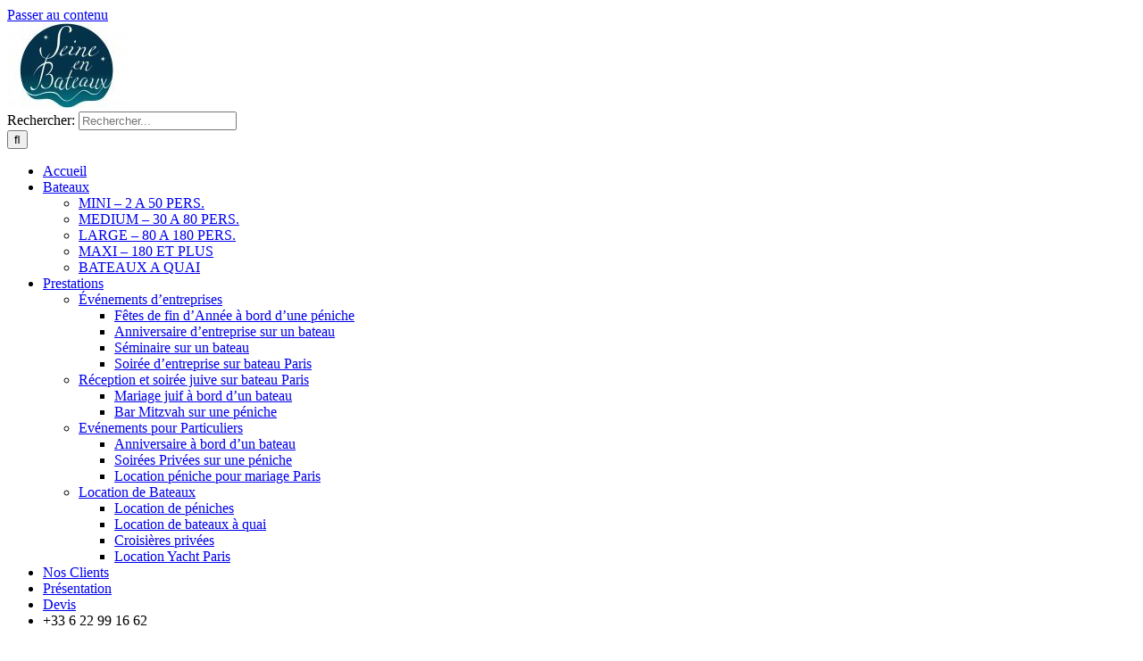

--- FILE ---
content_type: text/html; charset=UTF-8
request_url: https://www.seine-en-bateaux.com/conditions/
body_size: 16617
content:
<!DOCTYPE html><html class="avada-html-layout-wide avada-html-header-position-top" lang="fr-FR" prefix="og: http://ogp.me/ns# fb: http://ogp.me/ns/fb#"><head><script data-no-optimize="1">var litespeed_docref=sessionStorage.getItem("litespeed_docref");litespeed_docref&&(Object.defineProperty(document,"referrer",{get:function(){return litespeed_docref}}),sessionStorage.removeItem("litespeed_docref"));</script> <meta http-equiv="X-UA-Compatible" content="IE=edge" /><meta http-equiv="Content-Type" content="text/html; charset=utf-8"/><meta name="viewport" content="width=device-width, initial-scale=1" /><meta name='robots' content='index, follow, max-image-preview:large, max-snippet:-1, max-video-preview:-1' /> <script data-cfasync="false" data-pagespeed-no-defer>var gtm4wp_datalayer_name = "dataLayer";
	var dataLayer = dataLayer || [];</script> <title>Conditions - Seine-En-Bateaux</title><link rel="canonical" href="https://www.seine-en-bateaux.com/conditions/" /><meta name="twitter:label1" content="Durée de lecture estimée" /><meta name="twitter:data1" content="11 minutes" /> <script type="application/ld+json" class="yoast-schema-graph">{"@context":"https://schema.org","@graph":[{"@type":"WebPage","@id":"https://www.seine-en-bateaux.com/conditions/","url":"https://www.seine-en-bateaux.com/conditions/","name":"Conditions - Seine-En-Bateaux","isPartOf":{"@id":"https://www.seine-en-bateaux.com/#website"},"datePublished":"2024-04-07T10:27:30+00:00","dateModified":"2024-04-22T09:37:25+00:00","breadcrumb":{"@id":"https://www.seine-en-bateaux.com/conditions/#breadcrumb"},"inLanguage":"fr-FR","potentialAction":[{"@type":"ReadAction","target":["https://www.seine-en-bateaux.com/conditions/"]}]},{"@type":"BreadcrumbList","@id":"https://www.seine-en-bateaux.com/conditions/#breadcrumb","itemListElement":[{"@type":"ListItem","position":1,"name":"Accueil","item":"https://www.seine-en-bateaux.com/"},{"@type":"ListItem","position":2,"name":"Conditions"}]},{"@type":"WebSite","@id":"https://www.seine-en-bateaux.com/#website","url":"https://www.seine-en-bateaux.com/","name":"Seine-En-Bateaux","description":"","publisher":{"@id":"https://www.seine-en-bateaux.com/#organization"},"potentialAction":[{"@type":"SearchAction","target":{"@type":"EntryPoint","urlTemplate":"https://www.seine-en-bateaux.com/?s={search_term_string}"},"query-input":{"@type":"PropertyValueSpecification","valueRequired":true,"valueName":"search_term_string"}}],"inLanguage":"fr-FR"},{"@type":"Organization","@id":"https://www.seine-en-bateaux.com/#organization","name":"Seine-En-Bateaux","url":"https://www.seine-en-bateaux.com/","logo":{"@type":"ImageObject","inLanguage":"fr-FR","@id":"https://www.seine-en-bateaux.com/#/schema/logo/image/","url":"https://www.seine-en-bateaux.com/wp-content/uploads/2016/04/Logo-SeineEnBateauxRVB-1-e1461229944859.jpg","contentUrl":"https://www.seine-en-bateaux.com/wp-content/uploads/2016/04/Logo-SeineEnBateauxRVB-1-e1461229944859.jpg","width":134,"height":95,"caption":"Seine-En-Bateaux"},"image":{"@id":"https://www.seine-en-bateaux.com/#/schema/logo/image/"},"sameAs":["https://www.facebook.com/seineenbateaux75003/"]}]}</script> <link rel='dns-prefetch' href='//cdn.canvasjs.com' /><link rel='dns-prefetch' href='//www.googletagmanager.com' /><link rel='dns-prefetch' href='//pagead2.googlesyndication.com' /><link rel="alternate" type="application/rss+xml" title="Seine-En-Bateaux &raquo; Flux" href="https://www.seine-en-bateaux.com/feed/" /><link rel="alternate" type="application/rss+xml" title="Seine-En-Bateaux &raquo; Flux des commentaires" href="https://www.seine-en-bateaux.com/comments/feed/" /><link rel="alternate" title="oEmbed (JSON)" type="application/json+oembed" href="https://www.seine-en-bateaux.com/wp-json/oembed/1.0/embed?url=https%3A%2F%2Fwww.seine-en-bateaux.com%2Fconditions%2F" /><link rel="alternate" title="oEmbed (XML)" type="text/xml+oembed" href="https://www.seine-en-bateaux.com/wp-json/oembed/1.0/embed?url=https%3A%2F%2Fwww.seine-en-bateaux.com%2Fconditions%2F&#038;format=xml" /><meta name="description" content="CONDITIONS GENERALES DE VENTE
BELANA CROISIERES SARL
&nbsp;
Article 1. Objet
Les présentes conditions générales s&#039;appliquent à l&#039;ensemble des prestations proposées par Bélana Croisières: sur bateaux naviguant, à quai et sur les prestations associées telles que par exemple : la restauration, les animations…
Ces conditions générales de vente prévalent sur toutes"/><meta property="og:locale" content="fr_FR"/><meta property="og:type" content="article"/><meta property="og:site_name" content="Seine-En-Bateaux"/><meta property="og:title" content="Conditions - Seine-En-Bateaux"/><meta property="og:description" content="CONDITIONS GENERALES DE VENTE
BELANA CROISIERES SARL
&nbsp;
Article 1. Objet
Les présentes conditions générales s&#039;appliquent à l&#039;ensemble des prestations proposées par Bélana Croisières: sur bateaux naviguant, à quai et sur les prestations associées telles que par exemple : la restauration, les animations…
Ces conditions générales de vente prévalent sur toutes"/><meta property="og:url" content="https://www.seine-en-bateaux.com/conditions/"/><meta property="article:modified_time" content="2024-04-22T09:37:25+01:00"/><meta property="og:image" content="https://www.seine-en-bateaux.com/wp-content/uploads/2016/04/Logo-SeineEnBateauxRVB-1-e1461229944859.jpg"/><meta property="og:image:width" content="134"/><meta property="og:image:height" content="95"/><meta property="og:image:type" content="image/jpeg"/><style id="litespeed-ccss">html{--wp-admin--admin-bar--height:32px;scroll-padding-top:var(--wp-admin--admin-bar--height)}@media screen and (max-width:782px){html{--wp-admin--admin-bar--height:46px}}</style><link rel="preload" data-asynced="1" data-optimized="2" as="style" onload="this.onload=null;this.rel='stylesheet'" href="https://www.seine-en-bateaux.com/wp-content/litespeed/ucss/0485dbefe5595d98f61581ecf01bab59.css?ver=372c8" /><script type="litespeed/javascript">!function(a){"use strict";var b=function(b,c,d){function e(a){return h.body?a():void setTimeout(function(){e(a)})}function f(){i.addEventListener&&i.removeEventListener("load",f),i.media=d||"all"}var g,h=a.document,i=h.createElement("link");if(c)g=c;else{var j=(h.body||h.getElementsByTagName("head")[0]).childNodes;g=j[j.length-1]}var k=h.styleSheets;i.rel="stylesheet",i.href=b,i.media="only x",e(function(){g.parentNode.insertBefore(i,c?g:g.nextSibling)});var l=function(a){for(var b=i.href,c=k.length;c--;)if(k[c].href===b)return a();setTimeout(function(){l(a)})};return i.addEventListener&&i.addEventListener("load",f),i.onloadcssdefined=l,l(f),i};"undefined"!=typeof exports?exports.loadCSS=b:a.loadCSS=b}("undefined"!=typeof global?global:this);!function(a){if(a.loadCSS){var b=loadCSS.relpreload={};if(b.support=function(){try{return a.document.createElement("link").relList.supports("preload")}catch(b){return!1}},b.poly=function(){for(var b=a.document.getElementsByTagName("link"),c=0;c<b.length;c++){var d=b[c];"preload"===d.rel&&"style"===d.getAttribute("as")&&(a.loadCSS(d.href,d,d.getAttribute("media")),d.rel=null)}},!b.support()){b.poly();var c=a.setInterval(b.poly,300);a.addEventListener&&a.addEventListener("load",function(){b.poly(),a.clearInterval(c)}),a.attachEvent&&a.attachEvent("onload",function(){a.clearInterval(c)})}}}(this);</script> <script type="litespeed/javascript" data-src="https://www.seine-en-bateaux.com/wp-includes/js/jquery/jquery.min.js?ver=3.7.1" id="jquery-core-js"></script> 
 <script type="litespeed/javascript" data-src="https://www.googletagmanager.com/gtag/js?id=GT-55JW7BF" id="google_gtagjs-js"></script> <script id="google_gtagjs-js-after" type="litespeed/javascript">window.dataLayer=window.dataLayer||[];function gtag(){dataLayer.push(arguments)}
gtag("set","linker",{"domains":["www.seine-en-bateaux.com"]});gtag("js",new Date());gtag("set","developer_id.dZTNiMT",!0);gtag("config","GT-55JW7BF")</script> <meta name="generator" content="Powered by LayerSlider 8.1.2 - Build Heros, Sliders, and Popups. Create Animations and Beautiful, Rich Web Content as Easy as Never Before on WordPress." /><link rel="https://api.w.org/" href="https://www.seine-en-bateaux.com/wp-json/" /><link rel="alternate" title="JSON" type="application/json" href="https://www.seine-en-bateaux.com/wp-json/wp/v2/pages/1326" /><link rel="EditURI" type="application/rsd+xml" title="RSD" href="https://www.seine-en-bateaux.com/xmlrpc.php?rsd" /><meta name="generator" content="WordPress 6.9" /><link rel='shortlink' href='https://www.seine-en-bateaux.com/?p=1326' /> <script type="litespeed/javascript">(function(i,s,o,g,r,a,m){i.GoogleAnalyticsObject=r;i[r]=i[r]||function(){(i[r].q=i[r].q||[]).push(arguments)},i[r].l=1*new Date();a=s.createElement(o),m=s.getElementsByTagName(o)[0];a.async=1;a.src=g;m.parentNode.insertBefore(a,m)})(window,document,'script','https://www.google-analytics.com/analytics.js','ga');ga('create','UA-12601407-1','auto');ga('require','displayfeatures');ga('require','linkid');ga('set','anonymizeIp',!0);ga('set','forceSSL',!0);ga('send','pageview')</script> <meta name="generator" content="Site Kit by Google 1.170.0" /> <script data-cfasync="false" data-pagespeed-no-defer type="text/javascript">var dataLayer_content = {"pagePostType":"page","pagePostType2":"single-page","pagePostAuthor":"benjamin.simon"};
	dataLayer.push( dataLayer_content );</script> <script data-cfasync="false" data-pagespeed-no-defer type="text/javascript">(function(w,d,s,l,i){w[l]=w[l]||[];w[l].push({'gtm.start':
new Date().getTime(),event:'gtm.js'});var f=d.getElementsByTagName(s)[0],
j=d.createElement(s),dl=l!='dataLayer'?'&l='+l:'';j.async=true;j.src=
'//www.googletagmanager.com/gtm.js?id='+i+dl;f.parentNode.insertBefore(j,f);
})(window,document,'script','dataLayer','GTM-KT84WCX');</script> <meta name="google-adsense-platform-account" content="ca-host-pub-2644536267352236"><meta name="google-adsense-platform-domain" content="sitekit.withgoogle.com">
 <script type="litespeed/javascript" data-src="https://pagead2.googlesyndication.com/pagead/js/adsbygoogle.js?client=ca-pub-8829791237861824&amp;host=ca-host-pub-2644536267352236" crossorigin="anonymous"></script> <link rel="icon" href="https://www.seine-en-bateaux.com/wp-content/uploads/2016/04/cropped-Logo-SeineEnBateauxRVB-e1461229779700-32x32.jpg" sizes="32x32" /><link rel="icon" href="https://www.seine-en-bateaux.com/wp-content/uploads/2016/04/cropped-Logo-SeineEnBateauxRVB-e1461229779700-192x192.jpg" sizes="192x192" /><link rel="apple-touch-icon" href="https://www.seine-en-bateaux.com/wp-content/uploads/2016/04/cropped-Logo-SeineEnBateauxRVB-e1461229779700-180x180.jpg" /><meta name="msapplication-TileImage" content="https://www.seine-en-bateaux.com/wp-content/uploads/2016/04/cropped-Logo-SeineEnBateauxRVB-e1461229779700-270x270.jpg" /></head><body class="wp-singular page-template-default page page-id-1326 custom-background wp-theme-Avada unselectable fusion-image-hovers fusion-pagination-sizing fusion-button_type-flat fusion-button_span-no fusion-button_gradient-linear avada-image-rollover-circle-yes avada-image-rollover-yes avada-image-rollover-direction-left fusion-body ltr no-tablet-sticky-header no-mobile-sticky-header no-mobile-slidingbar fusion-disable-outline fusion-sub-menu-fade mobile-logo-pos-left layout-wide-mode avada-has-boxed-modal-shadow-none layout-scroll-offset-full avada-has-zero-margin-offset-top fusion-top-header menu-text-align-center mobile-menu-design-modern fusion-show-pagination-text fusion-header-layout-v1 avada-responsive avada-footer-fx-none avada-menu-highlight-style-background fusion-search-form-classic fusion-main-menu-search-overlay fusion-avatar-square avada-sticky-shrinkage avada-dropdown-styles avada-blog-layout-large avada-blog-archive-layout-large avada-header-shadow-yes avada-menu-icon-position-left avada-has-megamenu-shadow avada-has-mainmenu-dropdown-divider avada-has-header-100-width avada-has-breadcrumb-mobile-hidden avada-has-titlebar-hide avada-has-pagination-padding avada-flyout-menu-direction-fade avada-ec-views-v1" data-awb-post-id="1326">
<a class="skip-link screen-reader-text" href="#content">Passer au contenu</a><div id="boxed-wrapper"><div id="wrapper" class="fusion-wrapper"><div id="home" style="position:relative;top:-1px;"></div><header class="fusion-header-wrapper fusion-header-shadow"><div class="fusion-header-v1 fusion-logo-alignment fusion-logo-left fusion-sticky-menu-1 fusion-sticky-logo- fusion-mobile-logo-  fusion-mobile-menu-design-modern"><div class="fusion-header-sticky-height"></div><div class="fusion-header"><div class="fusion-row"><div class="fusion-logo" data-margin-top="31px" data-margin-bottom="31px" data-margin-left="0px" data-margin-right="0px">
<a class="fusion-logo-link"  href="https://www.seine-en-bateaux.com/" >
<img data-lazyloaded="1" src="[data-uri]" data-src="https://www.seine-en-bateaux.com/wp-content/uploads/2016/04/Logo-SeineEnBateauxRVB-1-e1461229944859.jpg" data-srcset="https://www.seine-en-bateaux.com/wp-content/uploads/2016/04/Logo-SeineEnBateauxRVB-1-e1461229944859.jpg 1x, https://www.seine-en-bateaux.com/wp-content/uploads/2016/04/Logo-SeineEnBateauxRVB-e1461229779700.jpg 2x" width="134" height="95" style="max-height:95px;height:auto;" alt="Seine-En-Bateaux Logo" data-retina_logo_url="https://www.seine-en-bateaux.com/wp-content/uploads/2016/04/Logo-SeineEnBateauxRVB-e1461229779700.jpg" class="fusion-standard-logo" />
</a></div><nav class="fusion-main-menu" aria-label="Menu principal"><div class="fusion-overlay-search"><form role="search" class="searchform fusion-search-form  fusion-search-form-classic" method="get" action="https://www.seine-en-bateaux.com/"><div class="fusion-search-form-content"><div class="fusion-search-field search-field">
<label><span class="screen-reader-text">Rechercher:</span>
<input type="search" value="" name="s" class="s" placeholder="Rechercher..." required aria-required="true" aria-label="Rechercher..."/>
</label></div><div class="fusion-search-button search-button">
<input type="submit" class="fusion-search-submit searchsubmit" aria-label="Recherche" value="&#xf002;" /></div></div></form><div class="fusion-search-spacer"></div><a href="#" role="button" aria-label="Fermer la recherche" class="fusion-close-search"></a></div><ul id="menu-menu-1" class="fusion-menu"><li  id="menu-item-4292"  class="menu-item menu-item-type-post_type menu-item-object-page menu-item-home menu-item-4292"  data-item-id="4292"><a  href="https://www.seine-en-bateaux.com/" class="fusion-background-highlight"><span class="menu-text">Accueil</span></a></li><li  id="menu-item-355"  class="menu-item menu-item-type-custom menu-item-object-custom menu-item-has-children menu-item-355 fusion-dropdown-menu"  data-item-id="355"><a  href="#" class="fusion-background-highlight"><span class="menu-text">Bateaux</span></a><ul class="sub-menu"><li  id="menu-item-231"  class="menu-item menu-item-type-post_type menu-item-object-page menu-item-231 fusion-dropdown-submenu" ><a  href="https://www.seine-en-bateaux.com/mini/" class="fusion-background-highlight"><span>MINI &#8211; 2 A 50 PERS.</span></a></li><li  id="menu-item-240"  class="menu-item menu-item-type-post_type menu-item-object-page menu-item-240 fusion-dropdown-submenu" ><a  href="https://www.seine-en-bateaux.com/medium/" class="fusion-background-highlight"><span>MEDIUM &#8211; 30 A 80 PERS.</span></a></li><li  id="menu-item-241"  class="menu-item menu-item-type-post_type menu-item-object-page menu-item-241 fusion-dropdown-submenu" ><a  href="https://www.seine-en-bateaux.com/large/" class="fusion-background-highlight"><span>LARGE &#8211; 80 A 180 PERS.</span></a></li><li  id="menu-item-242"  class="menu-item menu-item-type-post_type menu-item-object-page menu-item-242 fusion-dropdown-submenu" ><a  href="https://www.seine-en-bateaux.com/maxi/" class="fusion-background-highlight"><span>MAXI &#8211; 180 ET PLUS</span></a></li><li  id="menu-item-243"  class="menu-item menu-item-type-post_type menu-item-object-page menu-item-243 fusion-dropdown-submenu" ><a  href="https://www.seine-en-bateaux.com/rive/" class="fusion-background-highlight"><span>BATEAUX A QUAI</span></a></li></ul></li><li  id="menu-item-354"  class="menu-item menu-item-type-custom menu-item-object-custom menu-item-has-children menu-item-354 fusion-dropdown-menu"  data-item-id="354"><a  href="#" class="fusion-background-highlight"><span class="menu-text">Prestations</span></a><ul class="sub-menu"><li  id="menu-item-3236"  class="menu-item menu-item-type-post_type menu-item-object-page menu-item-has-children menu-item-3236 fusion-dropdown-submenu" ><a  href="https://www.seine-en-bateaux.com/evenement-entreprise-sur-bateau-paris/" class="fusion-background-highlight"><span>Événements d&rsquo;entreprises</span></a><ul class="sub-menu"><li  id="menu-item-3316"  class="menu-item menu-item-type-post_type menu-item-object-page menu-item-3316" ><a  href="https://www.seine-en-bateaux.com/evenement-entreprise-sur-bateau-paris/fete-fin-annee-entreprise-sur-bateau-paris/" class="fusion-background-highlight"><span>Fêtes de fin d’Année à bord d&rsquo;une péniche</span></a></li><li  id="menu-item-3237"  class="menu-item menu-item-type-post_type menu-item-object-page menu-item-3237" ><a  href="https://www.seine-en-bateaux.com/evenement-entreprise-sur-bateau-paris/anniversaire-entreprise-bateau-paris-2/" class="fusion-background-highlight"><span>Anniversaire d’entreprise sur un bateau</span></a></li><li  id="menu-item-3238"  class="menu-item menu-item-type-post_type menu-item-object-page menu-item-3238" ><a  href="https://www.seine-en-bateaux.com/evenement-entreprise-sur-bateau-paris/seminaire-sur-bateau-paris/" class="fusion-background-highlight"><span>Séminaire sur un bateau</span></a></li><li  id="menu-item-3543"  class="menu-item menu-item-type-post_type menu-item-object-page menu-item-3543" ><a  href="https://www.seine-en-bateaux.com/evenement-entreprise-sur-bateau-paris/soiree-dentreprise-sur-bateau-paris/" class="fusion-background-highlight"><span>Soirée d’entreprise sur bateau Paris</span></a></li></ul></li><li  id="menu-item-3547"  class="menu-item menu-item-type-post_type menu-item-object-page menu-item-has-children menu-item-3547 fusion-dropdown-submenu" ><a  href="https://www.seine-en-bateaux.com/reception-et-soiree-juive-sur-bateau-paris/" class="fusion-background-highlight"><span>Réception et soirée juive sur bateau Paris</span></a><ul class="sub-menu"><li  id="menu-item-3321"  class="menu-item menu-item-type-post_type menu-item-object-page menu-item-3321" ><a  href="https://www.seine-en-bateaux.com/reception-et-soiree-juive-sur-bateau-paris/location-peniche-pour-mariage-juif-paris/" class="fusion-background-highlight"><span>Mariage juif à bord d&rsquo;un bateau</span></a></li><li  id="menu-item-3266"  class="menu-item menu-item-type-post_type menu-item-object-page menu-item-3266" ><a  href="https://www.seine-en-bateaux.com/reception-et-soiree-juive-sur-bateau-paris/location-peniche-pour-bar-mitzvah-paris/" class="fusion-background-highlight"><span>Bar Mitzvah sur une péniche</span></a></li></ul></li><li  id="menu-item-3338"  class="menu-item menu-item-type-custom menu-item-object-custom menu-item-has-children menu-item-3338 fusion-dropdown-submenu" ><a  href="#" class="fusion-background-highlight"><span>Evénements pour Particuliers</span></a><ul class="sub-menu"><li  id="menu-item-3309"  class="menu-item menu-item-type-post_type menu-item-object-page menu-item-3309" ><a  href="https://www.seine-en-bateaux.com/evenements-particuliers/louer-peniche-anniversaire-a-paris/" class="fusion-background-highlight"><span>Anniversaire à bord d&rsquo;un bateau</span></a></li><li  id="menu-item-3310"  class="menu-item menu-item-type-post_type menu-item-object-page menu-item-3310" ><a  href="https://www.seine-en-bateaux.com/evenements-particuliers/location-peniche-soiree-paris/" class="fusion-background-highlight"><span>Soirées Privées sur une péniche</span></a></li><li  id="menu-item-3645"  class="menu-item menu-item-type-post_type menu-item-object-page menu-item-3645" ><a  href="https://www.seine-en-bateaux.com/evenements-particuliers/location-peniche-mariage-paris/" class="fusion-background-highlight"><span>Location péniche pour mariage Paris</span></a></li></ul></li><li  id="menu-item-3312"  class="menu-item menu-item-type-post_type menu-item-object-page menu-item-has-children menu-item-3312 fusion-dropdown-submenu" ><a  href="https://www.seine-en-bateaux.com/location-bateau-paris/" class="fusion-background-highlight"><span>Location de Bateaux</span></a><ul class="sub-menu"><li  id="menu-item-3314"  class="menu-item menu-item-type-post_type menu-item-object-page menu-item-3314" ><a  href="https://www.seine-en-bateaux.com/location-bateau-paris/location-peniche-paris/" class="fusion-background-highlight"><span>Location de péniches</span></a></li><li  id="menu-item-3313"  class="menu-item menu-item-type-post_type menu-item-object-page menu-item-3313" ><a  href="https://www.seine-en-bateaux.com/location-bateau-paris/location-bateau-a-quai-paris/" class="fusion-background-highlight"><span>Location de bateaux à quai</span></a></li><li  id="menu-item-3357"  class="menu-item menu-item-type-post_type menu-item-object-page menu-item-3357" ><a  href="https://www.seine-en-bateaux.com/location-bateau-paris/croisiere-privee-paris/" class="fusion-background-highlight"><span>Croisières privées</span></a></li><li  id="menu-item-3550"  class="menu-item menu-item-type-post_type menu-item-object-page menu-item-3550" ><a  href="https://www.seine-en-bateaux.com/location-bateau-paris/location-yacht-paris/" class="fusion-background-highlight"><span>Location Yacht Paris</span></a></li></ul></li></ul></li><li  id="menu-item-884"  class="menu-item menu-item-type-post_type menu-item-object-page menu-item-884"  data-item-id="884"><a  href="https://www.seine-en-bateaux.com/references/" class="fusion-background-highlight"><span class="menu-text">Nos Clients</span></a></li><li  id="menu-item-77"  class="menu-item menu-item-type-post_type menu-item-object-page menu-item-77"  data-item-id="77"><a  href="https://www.seine-en-bateaux.com/presentation/" class="fusion-background-highlight"><span class="menu-text">Présentation</span></a></li><li  id="menu-item-1971"  class="menu-item menu-item-type-post_type menu-item-object-page menu-item-1971"  data-item-id="1971"><a  href="https://www.seine-en-bateaux.com/devis/" class="fusion-background-highlight"><span class="menu-text">Devis</span></a></li><li  id="menu-item-3422"  class="menu-item menu-item-type-custom menu-item-object-custom menu-item-3422 fusion-menu-item-button"  data-item-id="3422"><a  class="fusion-background-highlight"><span class="menu-text fusion-button button-default button-large"><span class="button-icon-divider-left"><i class="glyphicon fa-phone-square fas" aria-hidden="true"></i></span><span class="fusion-button-text-left">+33 6 22 99 16 62</span></span></a></li></ul></nav><nav class="fusion-main-menu fusion-sticky-menu" aria-label="Menu principal Sticky"><div class="fusion-overlay-search"><form role="search" class="searchform fusion-search-form  fusion-search-form-classic" method="get" action="https://www.seine-en-bateaux.com/"><div class="fusion-search-form-content"><div class="fusion-search-field search-field">
<label><span class="screen-reader-text">Rechercher:</span>
<input type="search" value="" name="s" class="s" placeholder="Rechercher..." required aria-required="true" aria-label="Rechercher..."/>
</label></div><div class="fusion-search-button search-button">
<input type="submit" class="fusion-search-submit searchsubmit" aria-label="Recherche" value="&#xf002;" /></div></div></form><div class="fusion-search-spacer"></div><a href="#" role="button" aria-label="Fermer la recherche" class="fusion-close-search"></a></div><ul id="menu-menu-2" class="fusion-menu"><li   class="menu-item menu-item-type-post_type menu-item-object-page menu-item-home menu-item-4292"  data-item-id="4292"><a  href="https://www.seine-en-bateaux.com/" class="fusion-background-highlight"><span class="menu-text">Accueil</span></a></li><li   class="menu-item menu-item-type-custom menu-item-object-custom menu-item-has-children menu-item-355 fusion-dropdown-menu"  data-item-id="355"><a  href="#" class="fusion-background-highlight"><span class="menu-text">Bateaux</span></a><ul class="sub-menu"><li   class="menu-item menu-item-type-post_type menu-item-object-page menu-item-231 fusion-dropdown-submenu" ><a  href="https://www.seine-en-bateaux.com/mini/" class="fusion-background-highlight"><span>MINI &#8211; 2 A 50 PERS.</span></a></li><li   class="menu-item menu-item-type-post_type menu-item-object-page menu-item-240 fusion-dropdown-submenu" ><a  href="https://www.seine-en-bateaux.com/medium/" class="fusion-background-highlight"><span>MEDIUM &#8211; 30 A 80 PERS.</span></a></li><li   class="menu-item menu-item-type-post_type menu-item-object-page menu-item-241 fusion-dropdown-submenu" ><a  href="https://www.seine-en-bateaux.com/large/" class="fusion-background-highlight"><span>LARGE &#8211; 80 A 180 PERS.</span></a></li><li   class="menu-item menu-item-type-post_type menu-item-object-page menu-item-242 fusion-dropdown-submenu" ><a  href="https://www.seine-en-bateaux.com/maxi/" class="fusion-background-highlight"><span>MAXI &#8211; 180 ET PLUS</span></a></li><li   class="menu-item menu-item-type-post_type menu-item-object-page menu-item-243 fusion-dropdown-submenu" ><a  href="https://www.seine-en-bateaux.com/rive/" class="fusion-background-highlight"><span>BATEAUX A QUAI</span></a></li></ul></li><li   class="menu-item menu-item-type-custom menu-item-object-custom menu-item-has-children menu-item-354 fusion-dropdown-menu"  data-item-id="354"><a  href="#" class="fusion-background-highlight"><span class="menu-text">Prestations</span></a><ul class="sub-menu"><li   class="menu-item menu-item-type-post_type menu-item-object-page menu-item-has-children menu-item-3236 fusion-dropdown-submenu" ><a  href="https://www.seine-en-bateaux.com/evenement-entreprise-sur-bateau-paris/" class="fusion-background-highlight"><span>Événements d&rsquo;entreprises</span></a><ul class="sub-menu"><li   class="menu-item menu-item-type-post_type menu-item-object-page menu-item-3316" ><a  href="https://www.seine-en-bateaux.com/evenement-entreprise-sur-bateau-paris/fete-fin-annee-entreprise-sur-bateau-paris/" class="fusion-background-highlight"><span>Fêtes de fin d’Année à bord d&rsquo;une péniche</span></a></li><li   class="menu-item menu-item-type-post_type menu-item-object-page menu-item-3237" ><a  href="https://www.seine-en-bateaux.com/evenement-entreprise-sur-bateau-paris/anniversaire-entreprise-bateau-paris-2/" class="fusion-background-highlight"><span>Anniversaire d’entreprise sur un bateau</span></a></li><li   class="menu-item menu-item-type-post_type menu-item-object-page menu-item-3238" ><a  href="https://www.seine-en-bateaux.com/evenement-entreprise-sur-bateau-paris/seminaire-sur-bateau-paris/" class="fusion-background-highlight"><span>Séminaire sur un bateau</span></a></li><li   class="menu-item menu-item-type-post_type menu-item-object-page menu-item-3543" ><a  href="https://www.seine-en-bateaux.com/evenement-entreprise-sur-bateau-paris/soiree-dentreprise-sur-bateau-paris/" class="fusion-background-highlight"><span>Soirée d’entreprise sur bateau Paris</span></a></li></ul></li><li   class="menu-item menu-item-type-post_type menu-item-object-page menu-item-has-children menu-item-3547 fusion-dropdown-submenu" ><a  href="https://www.seine-en-bateaux.com/reception-et-soiree-juive-sur-bateau-paris/" class="fusion-background-highlight"><span>Réception et soirée juive sur bateau Paris</span></a><ul class="sub-menu"><li   class="menu-item menu-item-type-post_type menu-item-object-page menu-item-3321" ><a  href="https://www.seine-en-bateaux.com/reception-et-soiree-juive-sur-bateau-paris/location-peniche-pour-mariage-juif-paris/" class="fusion-background-highlight"><span>Mariage juif à bord d&rsquo;un bateau</span></a></li><li   class="menu-item menu-item-type-post_type menu-item-object-page menu-item-3266" ><a  href="https://www.seine-en-bateaux.com/reception-et-soiree-juive-sur-bateau-paris/location-peniche-pour-bar-mitzvah-paris/" class="fusion-background-highlight"><span>Bar Mitzvah sur une péniche</span></a></li></ul></li><li   class="menu-item menu-item-type-custom menu-item-object-custom menu-item-has-children menu-item-3338 fusion-dropdown-submenu" ><a  href="#" class="fusion-background-highlight"><span>Evénements pour Particuliers</span></a><ul class="sub-menu"><li   class="menu-item menu-item-type-post_type menu-item-object-page menu-item-3309" ><a  href="https://www.seine-en-bateaux.com/evenements-particuliers/louer-peniche-anniversaire-a-paris/" class="fusion-background-highlight"><span>Anniversaire à bord d&rsquo;un bateau</span></a></li><li   class="menu-item menu-item-type-post_type menu-item-object-page menu-item-3310" ><a  href="https://www.seine-en-bateaux.com/evenements-particuliers/location-peniche-soiree-paris/" class="fusion-background-highlight"><span>Soirées Privées sur une péniche</span></a></li><li   class="menu-item menu-item-type-post_type menu-item-object-page menu-item-3645" ><a  href="https://www.seine-en-bateaux.com/evenements-particuliers/location-peniche-mariage-paris/" class="fusion-background-highlight"><span>Location péniche pour mariage Paris</span></a></li></ul></li><li   class="menu-item menu-item-type-post_type menu-item-object-page menu-item-has-children menu-item-3312 fusion-dropdown-submenu" ><a  href="https://www.seine-en-bateaux.com/location-bateau-paris/" class="fusion-background-highlight"><span>Location de Bateaux</span></a><ul class="sub-menu"><li   class="menu-item menu-item-type-post_type menu-item-object-page menu-item-3314" ><a  href="https://www.seine-en-bateaux.com/location-bateau-paris/location-peniche-paris/" class="fusion-background-highlight"><span>Location de péniches</span></a></li><li   class="menu-item menu-item-type-post_type menu-item-object-page menu-item-3313" ><a  href="https://www.seine-en-bateaux.com/location-bateau-paris/location-bateau-a-quai-paris/" class="fusion-background-highlight"><span>Location de bateaux à quai</span></a></li><li   class="menu-item menu-item-type-post_type menu-item-object-page menu-item-3357" ><a  href="https://www.seine-en-bateaux.com/location-bateau-paris/croisiere-privee-paris/" class="fusion-background-highlight"><span>Croisières privées</span></a></li><li   class="menu-item menu-item-type-post_type menu-item-object-page menu-item-3550" ><a  href="https://www.seine-en-bateaux.com/location-bateau-paris/location-yacht-paris/" class="fusion-background-highlight"><span>Location Yacht Paris</span></a></li></ul></li></ul></li><li   class="menu-item menu-item-type-post_type menu-item-object-page menu-item-884"  data-item-id="884"><a  href="https://www.seine-en-bateaux.com/references/" class="fusion-background-highlight"><span class="menu-text">Nos Clients</span></a></li><li   class="menu-item menu-item-type-post_type menu-item-object-page menu-item-77"  data-item-id="77"><a  href="https://www.seine-en-bateaux.com/presentation/" class="fusion-background-highlight"><span class="menu-text">Présentation</span></a></li><li   class="menu-item menu-item-type-post_type menu-item-object-page menu-item-1971"  data-item-id="1971"><a  href="https://www.seine-en-bateaux.com/devis/" class="fusion-background-highlight"><span class="menu-text">Devis</span></a></li><li   class="menu-item menu-item-type-custom menu-item-object-custom menu-item-3422 fusion-menu-item-button"  data-item-id="3422"><a  class="fusion-background-highlight"><span class="menu-text fusion-button button-default button-large"><span class="button-icon-divider-left"><i class="glyphicon fa-phone-square fas" aria-hidden="true"></i></span><span class="fusion-button-text-left">+33 6 22 99 16 62</span></span></a></li></ul></nav><div class="fusion-mobile-menu-icons">
<a href="#" class="fusion-icon awb-icon-bars" aria-label="Afficher/masquer le menu mobile" aria-expanded="false"></a></div><nav class="fusion-mobile-nav-holder fusion-mobile-menu-text-align-left" aria-label="Menu principal mobile"></nav><nav class="fusion-mobile-nav-holder fusion-mobile-menu-text-align-left fusion-mobile-sticky-nav-holder" aria-label="Menu principal mobile Sticky"></nav></div></div></div><div class="fusion-clearfix"></div></header><div id="sliders-container" class="fusion-slider-visibility"></div><main id="main" class="clearfix "><div class="fusion-row" style=""><section id="content" style="width: 100%;"><div id="post-1326" class="post-1326 page type-page status-publish hentry">
<span class="entry-title rich-snippet-hidden">Conditions</span><span class="vcard rich-snippet-hidden"><span class="fn"><a href="https://www.seine-en-bateaux.com/author/benjamin-simon/" title="Articles par benjamin.simon" rel="author">benjamin.simon</a></span></span><span class="updated rich-snippet-hidden">2024-04-22T11:37:25+02:00</span><div class="post-content"><div class="fusion-fullwidth fullwidth-box fusion-builder-row-1 fusion-flex-container nonhundred-percent-fullwidth non-hundred-percent-height-scrolling" style="--awb-background-position:left top;--awb-border-radius-top-left:0px;--awb-border-radius-top-right:0px;--awb-border-radius-bottom-right:0px;--awb-border-radius-bottom-left:0px;--awb-padding-top:20px;--awb-padding-bottom:100px;--awb-border-sizes-top:0px;--awb-border-sizes-bottom:0px;--awb-flex-wrap:wrap;" ><div class="fusion-builder-row fusion-row fusion-flex-align-items-flex-start fusion-flex-content-wrap" style="max-width:calc( 1100px + 0px );margin-left: calc(-0px / 2 );margin-right: calc(-0px / 2 );"><div class="fusion-layout-column fusion_builder_column fusion-builder-column-0 fusion_builder_column_1_1 1_1 fusion-flex-column fusion-flex-align-self-flex-start fusion-column-no-min-height" style="--awb-bg-size:cover;--awb-width-large:100%;--awb-margin-top-large:0px;--awb-spacing-right-large:0px;--awb-margin-bottom-large:0px;--awb-spacing-left-large:0px;--awb-width-medium:100%;--awb-spacing-right-medium:0px;--awb-spacing-left-medium:0px;--awb-width-small:100%;--awb-spacing-right-small:0px;--awb-spacing-left-small:0px;"><div class="fusion-column-wrapper fusion-flex-justify-content-flex-start fusion-content-layout-column"><div class="fusion-text fusion-text-1"><h1 style="text-align: center;">CONDITIONS GENERALES DE VENTE</h1><h1 style="text-align: center;">BELANA CROISIERES SARL</h1><p>&nbsp;</p><h2><strong><span style="text-decoration: underline;">Article 1. Objet</span></strong></h2><p style="text-align: justify;">Les présentes conditions générales s&rsquo;appliquent à l&rsquo;ensemble des prestations proposées par Bélana Croisières: sur bateaux naviguant, à quai et sur les prestations associées telles que par exemple : la restauration, les animations…</p><p style="text-align: justify;">Ces conditions générales de vente prévalent sur toutes conditions générales d’achat, celles-ci ne sont en aucun cas opposables à Bélana Croisières.</p><p style="text-align: justify;">Les Conditions Générales de Vente sont adressées au Client en même temps que le bon de commande, pour lui permettre d’effectuer sa réservation. Toute réservation implique donc de la part du Client l’adhésion entière et sans réserve aux présentes conditions.</p><h2><span style="text-decoration: underline;"><strong>Article 2. Modalités de Réservation</strong></span></h2><p style="text-align: justify;">La réservation d’une prestation n’est ferme et définitive qu’après :</p><ul style="text-align: justify;"><li>acceptation et signature du bon de commande</li><li>acceptation et signature des conditions générales de vente</li><li>versement d’un premier acompte selon les modalités suivantes :<ul><li>versement d’un 1er acompte de 60 % (soixante pour cent) à réception du bon de commande,</li><li>solde 7 jours avant la date de la prestation,</li><li>les suppléments éventuels feront l’objet d’une facture additionnelle, payable à réception.</li></ul></li></ul><p style="text-align: justify;">A défaut de versement du premier acompte ou de l&rsquo;acompte unique dans les délais mentionnés ci-dessus, Bélana Croisières ne garantit pas la disponibilité des prestataires avec lesquels le bon de commande a été chiffré. Toutefois, le client reste lié par les obligations souscrites au titre des présentes notamment en ce qui concerne les modalités de règlement et les conditions d’annulation.</p><p style="text-align: justify;">A défaut d’encaissement, le bon de commande deviendra automatiquement caduc</p><p style="text-align: justify;">sans préjudice des droits à dommages-intérêts de Bélana Croisières</p><p style="text-align: justify;">Le nombre exact de convives est celui mentionné dans le bon de commande de Bélana Croisières. Une variation +/- 10% sur le nombre total de participants sera tolérée. Le client se doit de communiquer le nombre définitif de convives au plus tard 15 jours avant la prestation.</p><p style="text-align: justify;">Dans le cadre d’une augmentation du nombre de participants supérieure aux 10% de variation tolérée, sans que cela ait fait l’objet d’un avenant écrit à Bélana Croisières, et sous réserve de la capacité d’accueil du lieu choisi, le non-accueil des convives supplémentaires ne constituera pas un motif d’annulation de la commande.</p><p style="text-align: justify;">Dans le cadre d’une diminution du nombre de participants supérieure aux 10% de variation tolérée, le montant facturé sera calculé en fonction du minimum de facturation noté sur le bon de commande.</p><p>&nbsp;</p><h2><strong><span style="text-decoration: underline;">Article 3. Modalités d’annulation du fait du client</span></strong></h2><p style="text-align: justify;">Le Client peut procéder à l’annulation de sa réservation dans les conditions suivantes : toute annulation doit être notifiée à Bélana Croisières par courrier recommandé avec accusé réception, la date de la réception de l’annulation fera foi pour l’application des frais d’annulation prévus ci-après :</p><ul style="text-align: justify;"><li>En cas d’annulation par le client pour quelque motif que ce soit, plus de 60 jours avant la date de la prestation les arrhes versées resteront acquis de plein droit  à Bélana Croisière quand bien même celles-ci n’auraient pas encore été encaissées.</li><li>En cas d’annulation par le client pour quelque motif que ce soit entre 60 jours et 15 jours avant la prestation, celle-ci sera facturée à hauteur de 80% du montant total de la prestation.</li><li>En cas d’annulation par le client pour quelque motif que ce soit moins de 15 jours avant la date de l’événement la prestation sera facturée dans son intégralité.</li><li>Toute modification de la réservation notamment un changement de date sera</li></ul><p style="text-align: justify;">considérée comme un cas d’annulation totale.</p><p>&nbsp;</p><h2><span style="text-decoration: underline;"><strong>Article 4. Modalités d’annulation du fait de l’organisateur Bélana Croisières ou du transporteur/armateur</strong></span></h2><p style="text-align: justify;">Etant soumises aux règles de la navigation fluviale, les croisières pourront être annulées ou modifiées à tout moment à compter de la réservation y compris au moment de l’appareillage ou durant la navigation, en cas d’intempéries de nature à mettre en péril la sécurité des personnes transportées, de quais inondés ou inaccessibles, de conditions fluviales non navigables ou difficiles…ou tous cas de force majeure.</p><p style="text-align: justify;">En cas d’impossibilité de navigation, la prestation (repas, animations éventuelles) aura lieu à quai, et de ce fait aucun remboursement et droit à dommages et intérêts ne sera effectué.</p><p style="text-align: justify;">En cas d’annulation complète les sommes versées par le client seront remboursées à l’exclusion de tous dommages et intérêts.</p><p style="text-align: justify;">Le prestataire en aucun cas ne pourra être tenu pour responsable des dommages de toute nature résultant notamment de force majeure, d’actes ou de menaces de terroristes, de grève, manifestations, de crue du fleuve, d’inondations, d’intempéries, d’orages, d’incidents techniques, d’une défaillance de l’un de ses prestataires de services ou de ceux choisis, le cas échéant, par le client  et de façon générale de tout autre événement de quelque nature que se soit qui serait indépendant de la volonté du prestataire et hors de son contrôle.</p><p><strong> </strong></p><h2><strong><span style="text-decoration: underline;">Article 5. Modalités de Paiement</span></strong></h2><p style="text-align: justify;"><span style="text-decoration: underline;"><strong>Conditions de règlement :</strong></span></p><ul style="text-align: justify;"><li>versement d’un 1er acompte de 60 % (soixante pour cent) à réception du bon de commande,</li><li>solde 7 jours avant la date de la prestation,</li><li>les suppléments éventuels feront l’objet d’une facture additionnelle, payable à réception</li></ul><p style="text-align: justify;">Tout retard de paiement entraînera de plein droit la facturation de pénalités de retard. L’Article L.441.6 du Code de Commerce précise que, les pénalités de retard sont exigibles sans qu’un rappel soit nécessaire. Ces pénalités de retard seront appliquées de la date d’exigibilité du principal à celle du paiement effectif et total. Conformément à la Loi de Modernisation de l’Economie (LME), entrée en vigueur le 1er janvier 2009, le taux de pénalités de retard appliqué est de 11,37 % l’an.</p><p style="text-align: justify;">Aucun escompte n’est accordé pour paiement comptant.</p><p style="text-align: justify;"><strong><u>Modes de paiement</u> :</strong></p><p style="text-align: justify;">Bélana Croisière accepte les virements interbancaires et les chèques tirés exclusivement sur une agence bancaire domiciliée en France.</p><p>&nbsp;</p><h2><strong><span style="text-decoration: underline;">Article 6. Tarifs</span></strong></h2><p>Les prix s’entendent en euros, hors taxes ou toutes taxes comprises.</p><p>&nbsp;</p><h2><span style="text-decoration: underline;"><strong>Article 7. Réglementation de la croisière et de l’accès aux bateaux</strong></span></h2><p style="text-align: justify;">Bélana Croisières fera tout pour assurer le bon déroulement de la prestation dans les conditions prévues lors de la réservation. En aucun cas, Bélana Croisières ne pourra être ni tenue pour responsable ni tenue d’une quelconque indemnité ou remboursement en cas de modification de l’itinéraire, des horaires, de la durée d’une croisière pour cas de force majeure ou d’instructions données par les agents de la navigation ainsi que du fait des convives (maladie, retard…).</p><p style="text-align: justify;">Les convives doivent se présenter au lieu d’embarquement du bateau au plus tard</p><p style="text-align: justify;">trente minutes avant le départ en croisière. Si le passager ne peut embarquer pour cause de retard, aucun droit à remboursement ne sera accepté.</p><p style="text-align: justify;">Par ailleurs, Bélana Croisières se réserve le droit de réduire le repas croisière d’un temps équivalent au retard pris du fait du passager.</p><p style="text-align: justify;">Le règlement intérieur pour le déroulement de la prestation est régi par les obligations suivantes :</p><ul style="text-align: justify;"><li>A bord, chaque passager devra se conformer aux instructions du personnel du bateau dans l’intérêt de la sécurité de la navigation et de l’ordre à bord.</li><li>Le client et les passagers se rendront sur le pont supérieur ou tous les lieux du bateau à ciel ouvert, à leurs risques et périls : ils renoncent expressément à tous recours envers le prestataire pour tous dommages matériels, corporels ou immatériels provenant de fait de tierces personnes ou de matériels extérieurs au bateau.</li><li>Une tenue correcte sera exigée pour les croisières restauration. Bélana Croisières se réserve la faculté de refuser l’accès à bord à toute personne ou groupe de personne dont les comportements seront jugés et appréciés incorrects.</li></ul><ul style="text-align: justify;"><li>Il ne sera admis sur le bateau aucun animal ni aucun matériel pouvant se révéler dangereux pour les passagers, le bateau, le personnel ou les tiers .</li><li>L’accès au poste de pilotage, aux cuisines et à l’emplacement des machines est strictement interdit.</li><li>Bélana Croisières ne pourra en aucun cas être tenue pour responsable en cas de vol ou de dégâts causés aux vêtements, bagages ou autres effets personnels.</li><li>Bélana Croisières se réserve le droit de facturer au Client tout dégât de matériels causés à bord par lui-même ou un membre de son groupe.</li><li>Le prestataire ne pourra être tenu responsable des dommages causée aux véhicules ainsi qu’à leur contenu, stationnés sur les parkings ou espaces situés à proximité du lieu d’embarquement désigné. Il en est de même pour les pertes ou dommages causés aux clients sur les aires d’embarquement ou de stationnement ou tout autre lieu relevant du domaine public.</li><li>Le client est seul responsable de la conduite et des agissements de ses invités et des prestataires qu’il a pu choisir de son côté (traiteur, animations&#8230;). Le prestataire ne sera en aucun cas responsable des conséquences, pour eux mêmes ou des tiers, de la consommation de boissons alcoolisées de la part d’un ou plusieurs passagers. Le client ou ses représentants renoncent expressément à tous recours envers le prestataire et se portent fort du respect de cette renonciation à recours de la part de ses invités et/ou propres prestataires.</li></ul><p style="text-align: justify;"> La présente disposition revêt un caractère essentiel aux présentes Conditions générales de vente.</p><p style="text-align: justify;">D’une manière générale, le prestataire décline toute responsabilité en cas d’inobservation par le client des présentes conditions générales de vente, et des règlements de police générale et particulier ainsi que du règlement intérieur du prestataire, sans préjudice des dommages et intérêts qu’elle pourra demander en raison des dommages et préjudices qu’elle aura subi du fait de cette inobservation.</p><p>&nbsp;</p><h2><strong><span style="text-decoration: underline;">Article 8. Prestations complémentaires extérieures</span> </strong></h2><p style="text-align: justify;">Bélana Croisières organise les animations. Dans le cas où le client souhaite organiser lui-même cette partie de la prestation, il devra fournir à Bélana Croisières les documents suivants :</p><p style="text-align: justify;">&#8211; devis ou facture du prestataire ou déclaration d’embauche préalable des artistes</p><p style="text-align: justify;">&#8211; attestation d’assurance RC en cours de validité</p><p style="text-align: justify;">&#8211; justifier la déclaration faite à la SACEM et le paiement</p><p style="text-align: justify;">Les prestataires ou les artistes se verront refuser l’accès au bateau si les documents mentionnés ci-dessus ne sont pas produits au plus tard 8 jours ouvrés avant la prestation.</p><p><strong> </strong></p><h2><strong><span style="text-decoration: underline;">Article 9. Juridiction compétente et loi applicable</span></strong></h2><p style="text-align: justify;">Toutes réclamations relatives au déroulement de la prestation devront être portées à la connaissance du prestataire par écrit en lettre recommandée et dans un délai de 2 jours ouvrés à compter de la réalisation de la prestation.</p><p style="text-align: justify;">En cas de litige ou de contestation,  seront compétents les Tribunaux de Paris et pour les seules les litiges commerciaux portant sur le contrat d’affrètement ou sur un incident de navigation, ceux-ci relèveront exclusivement de la compétence de Chambre Arbitrale de Paris.</p></div></div></div></div></div></div></div></section></div></main><div class="fusion-footer"><footer class="fusion-footer-widget-area fusion-widget-area"><div class="fusion-row"><div class="fusion-columns fusion-columns-4 fusion-widget-area"><div class="fusion-column col-lg-3 col-md-3 col-sm-3"><section id="text-6" class="fusion-footer-widget-column widget widget_text" style="border-style: solid;border-color:transparent;border-width:0px;"><div class="textwidget"><p class="widget-title">Contactez-nous</p><p>Seine en Bateaux<br />
1 Passage du Génie<br />
75 012 Paris<br />
FRANCE</p><p>Tél. : 06 83 11 08 58<br />
<a href="mailto:contact@seine-en-bateaux.com">contact@seine-en-bateaux.com</a></p></div><div style="clear:both;"></div></section></div><div class="fusion-column col-lg-3 col-md-3 col-sm-3"><section id="text-3" class="fusion-footer-widget-column widget widget_text"><div class="textwidget"><p class="widget-title">Pourquoi nous choisir ?</p><ul><li>Événement sur mesure</li><li>Le sens du service</li><li>Expertise & connaissances</li><li>À chaque événement son bateau</li></ul></div><div style="clear:both;"></div></section></div><div class="fusion-column col-lg-3 col-md-3 col-sm-3"><section id="text-8" class="fusion-footer-widget-column widget widget_text"><div class="textwidget"><p class="widget-title">Une info ?</p><ul><li class="linkme"><a href="http://seine-en-bateaux.com/FAQ/">FAQ</a></li><li class="linkme"><a href="http://seine-en-bateaux.com/conditions/">Conditions</a></li></ul></div><div style="clear:both;"></div></section></div><div class="fusion-column fusion-column-last col-lg-3 col-md-3 col-sm-3"><section id="text-5" class="fusion-footer-widget-column widget widget_text"><div class="textwidget"><p class="widget-title">Retrouvez-nous sur la toile</p>
Retrouvez-nous sur les réseaux sociaux pour connaitre l'actualité des croisières parisiennes, les évènements et soirées organisés...</div><div style="clear:both;"></div></section></div><div class="fusion-clearfix"></div></div></div></footer><footer id="footer" class="fusion-footer-copyright-area"><div class="fusion-row"><div class="fusion-copyright-content"><div class="fusion-copyright-notice"><div>
Copyright <span id="current-year"></span> | All Rights Reserved | <a href="https://seine-en-bateaux.com/rgdp/">Politique de cookies</a> | Powered by <a href="http://www.bs-it.fr" target="_blank">BS-IT</a> | <a href="https://www.blob.blue" target="_blank">Agence digitale Blob.blue </a></div></div><div class="fusion-social-links-footer"><div class="fusion-social-networks"><div class="fusion-social-networks-wrapper"><a  class="fusion-social-network-icon fusion-tooltip fusion-instagram awb-icon-instagram" style data-placement="top" data-title="Instagram" data-toggle="tooltip" title="Instagram" href="https://www.instagram.com/seineenbateaux/" target="_blank" rel="noopener noreferrer"><span class="screen-reader-text">Instagram</span></a><a  class="fusion-social-network-icon fusion-tooltip fusion-linkedin awb-icon-linkedin" style data-placement="top" data-title="LinkedIn" data-toggle="tooltip" title="LinkedIn" href="https://www.linkedin.com/in/seine-en-bateaux-paris-631a4737" target="_blank" rel="noopener noreferrer"><span class="screen-reader-text">LinkedIn</span></a></div></div></div></div></div></footer></div></div></div>
<a class="fusion-one-page-text-link fusion-page-load-link" tabindex="-1" href="#" aria-hidden="true">Page load link</a><div class="avada-footer-scripts"> <script type="speculationrules">{"prefetch":[{"source":"document","where":{"and":[{"href_matches":"/*"},{"not":{"href_matches":["/wp-*.php","/wp-admin/*","/wp-content/uploads/*","/wp-content/*","/wp-content/plugins/*","/wp-content/themes/Avada/*","/*\\?(.+)"]}},{"not":{"selector_matches":"a[rel~=\"nofollow\"]"}},{"not":{"selector_matches":".no-prefetch, .no-prefetch a"}}]},"eagerness":"conservative"}]}</script> <div id="wpcp-error-message" class="msgmsg-box-wpcp hideme"><span>error: </span>Le contenu est prot&eacute;g&eacute; !</div><noscript><iframe data-lazyloaded="1" src="about:blank" data-litespeed-src="https://www.googletagmanager.com/ns.html?id=GTM-KT84WCX" height="0" width="0" style="display:none;visibility:hidden" aria-hidden="true"></iframe></noscript>
 <script type="litespeed/javascript" data-src="https://www.seine-en-bateaux.com/wp-content/plugins/LayerSlider/assets/static/layerslider/js/layerslider.kreaturamedia.jquery.js?ver=8.1.2" id="layerslider-js"></script> <script id="wp-emoji-settings" type="application/json">{"baseUrl":"https://s.w.org/images/core/emoji/17.0.2/72x72/","ext":".png","svgUrl":"https://s.w.org/images/core/emoji/17.0.2/svg/","svgExt":".svg","source":{"concatemoji":"https://www.seine-en-bateaux.com/wp-includes/js/wp-emoji-release.min.js?ver=6.9"}}</script> <script type="module">/*  */
/*! This file is auto-generated */
const a=JSON.parse(document.getElementById("wp-emoji-settings").textContent),o=(window._wpemojiSettings=a,"wpEmojiSettingsSupports"),s=["flag","emoji"];function i(e){try{var t={supportTests:e,timestamp:(new Date).valueOf()};sessionStorage.setItem(o,JSON.stringify(t))}catch(e){}}function c(e,t,n){e.clearRect(0,0,e.canvas.width,e.canvas.height),e.fillText(t,0,0);t=new Uint32Array(e.getImageData(0,0,e.canvas.width,e.canvas.height).data);e.clearRect(0,0,e.canvas.width,e.canvas.height),e.fillText(n,0,0);const a=new Uint32Array(e.getImageData(0,0,e.canvas.width,e.canvas.height).data);return t.every((e,t)=>e===a[t])}function p(e,t){e.clearRect(0,0,e.canvas.width,e.canvas.height),e.fillText(t,0,0);var n=e.getImageData(16,16,1,1);for(let e=0;e<n.data.length;e++)if(0!==n.data[e])return!1;return!0}function u(e,t,n,a){switch(t){case"flag":return n(e,"\ud83c\udff3\ufe0f\u200d\u26a7\ufe0f","\ud83c\udff3\ufe0f\u200b\u26a7\ufe0f")?!1:!n(e,"\ud83c\udde8\ud83c\uddf6","\ud83c\udde8\u200b\ud83c\uddf6")&&!n(e,"\ud83c\udff4\udb40\udc67\udb40\udc62\udb40\udc65\udb40\udc6e\udb40\udc67\udb40\udc7f","\ud83c\udff4\u200b\udb40\udc67\u200b\udb40\udc62\u200b\udb40\udc65\u200b\udb40\udc6e\u200b\udb40\udc67\u200b\udb40\udc7f");case"emoji":return!a(e,"\ud83e\u1fac8")}return!1}function f(e,t,n,a){let r;const o=(r="undefined"!=typeof WorkerGlobalScope&&self instanceof WorkerGlobalScope?new OffscreenCanvas(300,150):document.createElement("canvas")).getContext("2d",{willReadFrequently:!0}),s=(o.textBaseline="top",o.font="600 32px Arial",{});return e.forEach(e=>{s[e]=t(o,e,n,a)}),s}function r(e){var t=document.createElement("script");t.src=e,t.defer=!0,document.head.appendChild(t)}a.supports={everything:!0,everythingExceptFlag:!0},new Promise(t=>{let n=function(){try{var e=JSON.parse(sessionStorage.getItem(o));if("object"==typeof e&&"number"==typeof e.timestamp&&(new Date).valueOf()<e.timestamp+604800&&"object"==typeof e.supportTests)return e.supportTests}catch(e){}return null}();if(!n){if("undefined"!=typeof Worker&&"undefined"!=typeof OffscreenCanvas&&"undefined"!=typeof URL&&URL.createObjectURL&&"undefined"!=typeof Blob)try{var e="postMessage("+f.toString()+"("+[JSON.stringify(s),u.toString(),c.toString(),p.toString()].join(",")+"));",a=new Blob([e],{type:"text/javascript"});const r=new Worker(URL.createObjectURL(a),{name:"wpTestEmojiSupports"});return void(r.onmessage=e=>{i(n=e.data),r.terminate(),t(n)})}catch(e){}i(n=f(s,u,c,p))}t(n)}).then(e=>{for(const n in e)a.supports[n]=e[n],a.supports.everything=a.supports.everything&&a.supports[n],"flag"!==n&&(a.supports.everythingExceptFlag=a.supports.everythingExceptFlag&&a.supports[n]);var t;a.supports.everythingExceptFlag=a.supports.everythingExceptFlag&&!a.supports.flag,a.supports.everything||((t=a.source||{}).concatemoji?r(t.concatemoji):t.wpemoji&&t.twemoji&&(r(t.twemoji),r(t.wpemoji)))});
//# sourceURL=https://www.seine-en-bateaux.com/wp-includes/js/wp-emoji-loader.min.js
/*  */</script> </div><section class="to-top-container to-top-right" aria-labelledby="awb-to-top-label">
<a href="#" id="toTop" class="fusion-top-top-link">
<span id="awb-to-top-label" class="screen-reader-text">Aller en haut</span></a></section> <script data-no-optimize="1">window.lazyLoadOptions=Object.assign({},{threshold:300},window.lazyLoadOptions||{});!function(t,e){"object"==typeof exports&&"undefined"!=typeof module?module.exports=e():"function"==typeof define&&define.amd?define(e):(t="undefined"!=typeof globalThis?globalThis:t||self).LazyLoad=e()}(this,function(){"use strict";function e(){return(e=Object.assign||function(t){for(var e=1;e<arguments.length;e++){var n,a=arguments[e];for(n in a)Object.prototype.hasOwnProperty.call(a,n)&&(t[n]=a[n])}return t}).apply(this,arguments)}function o(t){return e({},at,t)}function l(t,e){return t.getAttribute(gt+e)}function c(t){return l(t,vt)}function s(t,e){return function(t,e,n){e=gt+e;null!==n?t.setAttribute(e,n):t.removeAttribute(e)}(t,vt,e)}function i(t){return s(t,null),0}function r(t){return null===c(t)}function u(t){return c(t)===_t}function d(t,e,n,a){t&&(void 0===a?void 0===n?t(e):t(e,n):t(e,n,a))}function f(t,e){et?t.classList.add(e):t.className+=(t.className?" ":"")+e}function _(t,e){et?t.classList.remove(e):t.className=t.className.replace(new RegExp("(^|\\s+)"+e+"(\\s+|$)")," ").replace(/^\s+/,"").replace(/\s+$/,"")}function g(t){return t.llTempImage}function v(t,e){!e||(e=e._observer)&&e.unobserve(t)}function b(t,e){t&&(t.loadingCount+=e)}function p(t,e){t&&(t.toLoadCount=e)}function n(t){for(var e,n=[],a=0;e=t.children[a];a+=1)"SOURCE"===e.tagName&&n.push(e);return n}function h(t,e){(t=t.parentNode)&&"PICTURE"===t.tagName&&n(t).forEach(e)}function a(t,e){n(t).forEach(e)}function m(t){return!!t[lt]}function E(t){return t[lt]}function I(t){return delete t[lt]}function y(e,t){var n;m(e)||(n={},t.forEach(function(t){n[t]=e.getAttribute(t)}),e[lt]=n)}function L(a,t){var o;m(a)&&(o=E(a),t.forEach(function(t){var e,n;e=a,(t=o[n=t])?e.setAttribute(n,t):e.removeAttribute(n)}))}function k(t,e,n){f(t,e.class_loading),s(t,st),n&&(b(n,1),d(e.callback_loading,t,n))}function A(t,e,n){n&&t.setAttribute(e,n)}function O(t,e){A(t,rt,l(t,e.data_sizes)),A(t,it,l(t,e.data_srcset)),A(t,ot,l(t,e.data_src))}function w(t,e,n){var a=l(t,e.data_bg_multi),o=l(t,e.data_bg_multi_hidpi);(a=nt&&o?o:a)&&(t.style.backgroundImage=a,n=n,f(t=t,(e=e).class_applied),s(t,dt),n&&(e.unobserve_completed&&v(t,e),d(e.callback_applied,t,n)))}function x(t,e){!e||0<e.loadingCount||0<e.toLoadCount||d(t.callback_finish,e)}function M(t,e,n){t.addEventListener(e,n),t.llEvLisnrs[e]=n}function N(t){return!!t.llEvLisnrs}function z(t){if(N(t)){var e,n,a=t.llEvLisnrs;for(e in a){var o=a[e];n=e,o=o,t.removeEventListener(n,o)}delete t.llEvLisnrs}}function C(t,e,n){var a;delete t.llTempImage,b(n,-1),(a=n)&&--a.toLoadCount,_(t,e.class_loading),e.unobserve_completed&&v(t,n)}function R(i,r,c){var l=g(i)||i;N(l)||function(t,e,n){N(t)||(t.llEvLisnrs={});var a="VIDEO"===t.tagName?"loadeddata":"load";M(t,a,e),M(t,"error",n)}(l,function(t){var e,n,a,o;n=r,a=c,o=u(e=i),C(e,n,a),f(e,n.class_loaded),s(e,ut),d(n.callback_loaded,e,a),o||x(n,a),z(l)},function(t){var e,n,a,o;n=r,a=c,o=u(e=i),C(e,n,a),f(e,n.class_error),s(e,ft),d(n.callback_error,e,a),o||x(n,a),z(l)})}function T(t,e,n){var a,o,i,r,c;t.llTempImage=document.createElement("IMG"),R(t,e,n),m(c=t)||(c[lt]={backgroundImage:c.style.backgroundImage}),i=n,r=l(a=t,(o=e).data_bg),c=l(a,o.data_bg_hidpi),(r=nt&&c?c:r)&&(a.style.backgroundImage='url("'.concat(r,'")'),g(a).setAttribute(ot,r),k(a,o,i)),w(t,e,n)}function G(t,e,n){var a;R(t,e,n),a=e,e=n,(t=Et[(n=t).tagName])&&(t(n,a),k(n,a,e))}function D(t,e,n){var a;a=t,(-1<It.indexOf(a.tagName)?G:T)(t,e,n)}function S(t,e,n){var a;t.setAttribute("loading","lazy"),R(t,e,n),a=e,(e=Et[(n=t).tagName])&&e(n,a),s(t,_t)}function V(t){t.removeAttribute(ot),t.removeAttribute(it),t.removeAttribute(rt)}function j(t){h(t,function(t){L(t,mt)}),L(t,mt)}function F(t){var e;(e=yt[t.tagName])?e(t):m(e=t)&&(t=E(e),e.style.backgroundImage=t.backgroundImage)}function P(t,e){var n;F(t),n=e,r(e=t)||u(e)||(_(e,n.class_entered),_(e,n.class_exited),_(e,n.class_applied),_(e,n.class_loading),_(e,n.class_loaded),_(e,n.class_error)),i(t),I(t)}function U(t,e,n,a){var o;n.cancel_on_exit&&(c(t)!==st||"IMG"===t.tagName&&(z(t),h(o=t,function(t){V(t)}),V(o),j(t),_(t,n.class_loading),b(a,-1),i(t),d(n.callback_cancel,t,e,a)))}function $(t,e,n,a){var o,i,r=(i=t,0<=bt.indexOf(c(i)));s(t,"entered"),f(t,n.class_entered),_(t,n.class_exited),o=t,i=a,n.unobserve_entered&&v(o,i),d(n.callback_enter,t,e,a),r||D(t,n,a)}function q(t){return t.use_native&&"loading"in HTMLImageElement.prototype}function H(t,o,i){t.forEach(function(t){return(a=t).isIntersecting||0<a.intersectionRatio?$(t.target,t,o,i):(e=t.target,n=t,a=o,t=i,void(r(e)||(f(e,a.class_exited),U(e,n,a,t),d(a.callback_exit,e,n,t))));var e,n,a})}function B(e,n){var t;tt&&!q(e)&&(n._observer=new IntersectionObserver(function(t){H(t,e,n)},{root:(t=e).container===document?null:t.container,rootMargin:t.thresholds||t.threshold+"px"}))}function J(t){return Array.prototype.slice.call(t)}function K(t){return t.container.querySelectorAll(t.elements_selector)}function Q(t){return c(t)===ft}function W(t,e){return e=t||K(e),J(e).filter(r)}function X(e,t){var n;(n=K(e),J(n).filter(Q)).forEach(function(t){_(t,e.class_error),i(t)}),t.update()}function t(t,e){var n,a,t=o(t);this._settings=t,this.loadingCount=0,B(t,this),n=t,a=this,Y&&window.addEventListener("online",function(){X(n,a)}),this.update(e)}var Y="undefined"!=typeof window,Z=Y&&!("onscroll"in window)||"undefined"!=typeof navigator&&/(gle|ing|ro)bot|crawl|spider/i.test(navigator.userAgent),tt=Y&&"IntersectionObserver"in window,et=Y&&"classList"in document.createElement("p"),nt=Y&&1<window.devicePixelRatio,at={elements_selector:".lazy",container:Z||Y?document:null,threshold:300,thresholds:null,data_src:"src",data_srcset:"srcset",data_sizes:"sizes",data_bg:"bg",data_bg_hidpi:"bg-hidpi",data_bg_multi:"bg-multi",data_bg_multi_hidpi:"bg-multi-hidpi",data_poster:"poster",class_applied:"applied",class_loading:"litespeed-loading",class_loaded:"litespeed-loaded",class_error:"error",class_entered:"entered",class_exited:"exited",unobserve_completed:!0,unobserve_entered:!1,cancel_on_exit:!0,callback_enter:null,callback_exit:null,callback_applied:null,callback_loading:null,callback_loaded:null,callback_error:null,callback_finish:null,callback_cancel:null,use_native:!1},ot="src",it="srcset",rt="sizes",ct="poster",lt="llOriginalAttrs",st="loading",ut="loaded",dt="applied",ft="error",_t="native",gt="data-",vt="ll-status",bt=[st,ut,dt,ft],pt=[ot],ht=[ot,ct],mt=[ot,it,rt],Et={IMG:function(t,e){h(t,function(t){y(t,mt),O(t,e)}),y(t,mt),O(t,e)},IFRAME:function(t,e){y(t,pt),A(t,ot,l(t,e.data_src))},VIDEO:function(t,e){a(t,function(t){y(t,pt),A(t,ot,l(t,e.data_src))}),y(t,ht),A(t,ct,l(t,e.data_poster)),A(t,ot,l(t,e.data_src)),t.load()}},It=["IMG","IFRAME","VIDEO"],yt={IMG:j,IFRAME:function(t){L(t,pt)},VIDEO:function(t){a(t,function(t){L(t,pt)}),L(t,ht),t.load()}},Lt=["IMG","IFRAME","VIDEO"];return t.prototype={update:function(t){var e,n,a,o=this._settings,i=W(t,o);{if(p(this,i.length),!Z&&tt)return q(o)?(e=o,n=this,i.forEach(function(t){-1!==Lt.indexOf(t.tagName)&&S(t,e,n)}),void p(n,0)):(t=this._observer,o=i,t.disconnect(),a=t,void o.forEach(function(t){a.observe(t)}));this.loadAll(i)}},destroy:function(){this._observer&&this._observer.disconnect(),K(this._settings).forEach(function(t){I(t)}),delete this._observer,delete this._settings,delete this.loadingCount,delete this.toLoadCount},loadAll:function(t){var e=this,n=this._settings;W(t,n).forEach(function(t){v(t,e),D(t,n,e)})},restoreAll:function(){var e=this._settings;K(e).forEach(function(t){P(t,e)})}},t.load=function(t,e){e=o(e);D(t,e)},t.resetStatus=function(t){i(t)},t}),function(t,e){"use strict";function n(){e.body.classList.add("litespeed_lazyloaded")}function a(){console.log("[LiteSpeed] Start Lazy Load"),o=new LazyLoad(Object.assign({},t.lazyLoadOptions||{},{elements_selector:"[data-lazyloaded]",callback_finish:n})),i=function(){o.update()},t.MutationObserver&&new MutationObserver(i).observe(e.documentElement,{childList:!0,subtree:!0,attributes:!0})}var o,i;t.addEventListener?t.addEventListener("load",a,!1):t.attachEvent("onload",a)}(window,document);</script><script data-no-optimize="1">window.litespeed_ui_events=window.litespeed_ui_events||["mouseover","click","keydown","wheel","touchmove","touchstart"];var urlCreator=window.URL||window.webkitURL;function litespeed_load_delayed_js_force(){console.log("[LiteSpeed] Start Load JS Delayed"),litespeed_ui_events.forEach(e=>{window.removeEventListener(e,litespeed_load_delayed_js_force,{passive:!0})}),document.querySelectorAll("iframe[data-litespeed-src]").forEach(e=>{e.setAttribute("src",e.getAttribute("data-litespeed-src"))}),"loading"==document.readyState?window.addEventListener("DOMContentLoaded",litespeed_load_delayed_js):litespeed_load_delayed_js()}litespeed_ui_events.forEach(e=>{window.addEventListener(e,litespeed_load_delayed_js_force,{passive:!0})});async function litespeed_load_delayed_js(){let t=[];for(var d in document.querySelectorAll('script[type="litespeed/javascript"]').forEach(e=>{t.push(e)}),t)await new Promise(e=>litespeed_load_one(t[d],e));document.dispatchEvent(new Event("DOMContentLiteSpeedLoaded")),window.dispatchEvent(new Event("DOMContentLiteSpeedLoaded"))}function litespeed_load_one(t,e){console.log("[LiteSpeed] Load ",t);var d=document.createElement("script");d.addEventListener("load",e),d.addEventListener("error",e),t.getAttributeNames().forEach(e=>{"type"!=e&&d.setAttribute("data-src"==e?"src":e,t.getAttribute(e))});let a=!(d.type="text/javascript");!d.src&&t.textContent&&(d.src=litespeed_inline2src(t.textContent),a=!0),t.after(d),t.remove(),a&&e()}function litespeed_inline2src(t){try{var d=urlCreator.createObjectURL(new Blob([t.replace(/^(?:<!--)?(.*?)(?:-->)?$/gm,"$1")],{type:"text/javascript"}))}catch(e){d="data:text/javascript;base64,"+btoa(t.replace(/^(?:<!--)?(.*?)(?:-->)?$/gm,"$1"))}return d}</script><script data-no-optimize="1">var litespeed_vary=document.cookie.replace(/(?:(?:^|.*;\s*)_lscache_vary\s*\=\s*([^;]*).*$)|^.*$/,"");litespeed_vary||fetch("/wp-content/plugins/litespeed-cache/guest.vary.php",{method:"POST",cache:"no-cache",redirect:"follow"}).then(e=>e.json()).then(e=>{console.log(e),e.hasOwnProperty("reload")&&"yes"==e.reload&&(sessionStorage.setItem("litespeed_docref",document.referrer),window.location.reload(!0))});</script><script data-optimized="1" type="litespeed/javascript" data-src="https://www.seine-en-bateaux.com/wp-content/litespeed/js/47d994199cea891e5cc2296908b4b896.js?ver=372c8"></script></body></html>
<!-- Page optimized by LiteSpeed Cache @2026-01-25 21:21:53 -->

<!-- Page cached by LiteSpeed Cache 7.7 on 2026-01-25 21:21:53 -->
<!-- Guest Mode -->
<!-- QUIC.cloud CCSS loaded ✅ /ccss/c5216aa5ec788da3b4ce01a6072b6058.css -->
<!-- QUIC.cloud UCSS loaded ✅ /ucss/0485dbefe5595d98f61581ecf01bab59.css -->